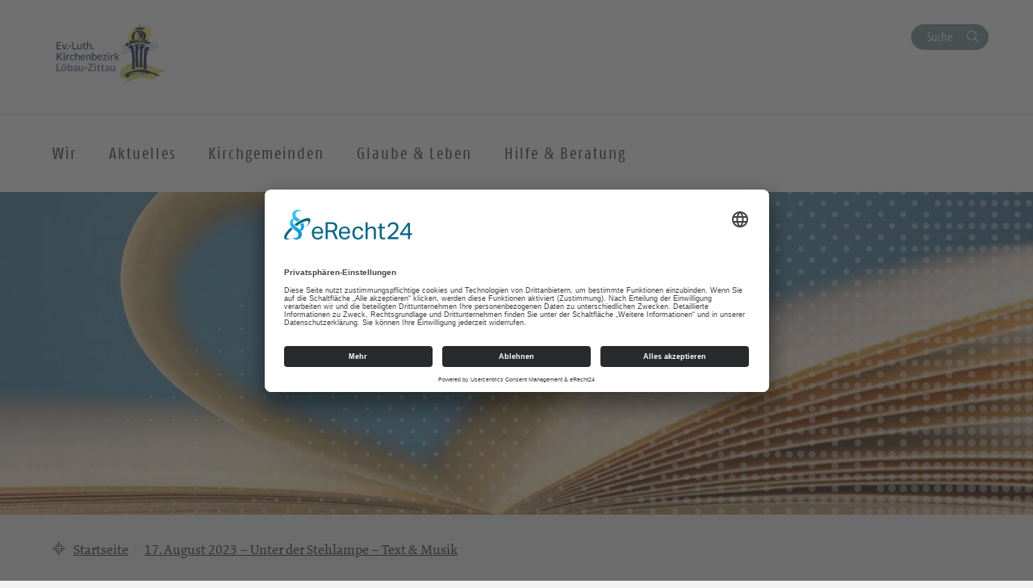

--- FILE ---
content_type: text/html; charset=UTF-8
request_url: https://kirchenbezirk-loebau-zittau.de/17-august-2023-unter-der-stehlampe-text-musik/
body_size: 11420
content:
<!DOCTYPE html>
<html lang="de-DE">
<head>
    <meta charset="UTF-8" />
    <meta http-equiv="X-UA-Compatible" content="IE=edge">
    <meta name="viewport" content="width=device-width, initial-scale=1">

    <meta name="description" content="Ev.-Luth. Kirchenbezirk Löbau-Zittau - 17. August 2023 &#8211; Unter der Stehlampe – Text &#038; Musik" />


    
    <meta name="keywords" content="Evangelisch-Lutherische Landeskirche Sachsens">     <meta name="author" content="Ev.-Luth. Kirchenbezirk Löbau-Zittau">


    <!-- social media -->
    <!--  Essential META Tags -->

    <meta property="og:title" content="Ev.-Luth. Kirchenbezirk Löbau-Zittau - 17. August 2023 &#8211; Unter der Stehlampe – Text &#038; Musik">

    <meta property="og:description" content="<p>Donnerstag, 17. August 2023 um 20.00 Uhr in der Bergkirche Oybin Friedrich Brandi, LesungKatrin Krauß-Brandi, Blockflöten„Der heutige Tag“ Ein Stundenbuch [&hellip;]</p>
">
    <meta property="og:image" content="https://kirchenbezirk-loebau-zittau.de/wp-content/uploads/2023/08/Buchseite_herz.jpg">
    <meta property="og:url" content="https://kirchenbezirk-loebau-zittau.de/17-august-2023-unter-der-stehlampe-text-musik">
    <meta name="twitter:card" content="summary_large_image">

    <!-- HTML5 shim and Respond.js for IE8 support of HTML5 elements and media queries -->
    <!-- WARNING: Respond.js doesn't work if you view the page via file:// -->

    <link rel="profile" href="http://gmpg.org/xfn/11" />
    <link rel="pingback" href="https://kirchenbezirk-loebau-zittau.de/xmlrpc.php" />
	
	    <!--[if lt IE 9]>
    <script src="https://kirchenbezirk-loebau-zittau.de/wp-content/themes/wpevlks/js/html5.js" type="text/javascript"></script>
    <![endif]-->

    <script id="usercentrics-cmp" async data-eu-mode="true" data-settings-id="Zh8VWFElU" src="https://app.eu.usercentrics.eu/browser-ui/latest/loader.js"></script>
	<meta name='robots' content='max-image-preview:large' />
<link rel="alternate" type="application/rss+xml" title="Ev.-Luth. Kirchenbezirk Löbau-Zittau &raquo; Feed" href="https://kirchenbezirk-loebau-zittau.de/feed/" />
<link rel="alternate" type="application/rss+xml" title="Ev.-Luth. Kirchenbezirk Löbau-Zittau &raquo; Kommentar-Feed" href="https://kirchenbezirk-loebau-zittau.de/comments/feed/" />
<script type="text/javascript">
window._wpemojiSettings = {"baseUrl":"https:\/\/s.w.org\/images\/core\/emoji\/14.0.0\/72x72\/","ext":".png","svgUrl":"https:\/\/s.w.org\/images\/core\/emoji\/14.0.0\/svg\/","svgExt":".svg","source":{"concatemoji":"https:\/\/kirchenbezirk-loebau-zittau.de\/wp-includes\/js\/wp-emoji-release.min.js?ver=6.1.1"}};
/*! This file is auto-generated */
!function(e,a,t){var n,r,o,i=a.createElement("canvas"),p=i.getContext&&i.getContext("2d");function s(e,t){var a=String.fromCharCode,e=(p.clearRect(0,0,i.width,i.height),p.fillText(a.apply(this,e),0,0),i.toDataURL());return p.clearRect(0,0,i.width,i.height),p.fillText(a.apply(this,t),0,0),e===i.toDataURL()}function c(e){var t=a.createElement("script");t.src=e,t.defer=t.type="text/javascript",a.getElementsByTagName("head")[0].appendChild(t)}for(o=Array("flag","emoji"),t.supports={everything:!0,everythingExceptFlag:!0},r=0;r<o.length;r++)t.supports[o[r]]=function(e){if(p&&p.fillText)switch(p.textBaseline="top",p.font="600 32px Arial",e){case"flag":return s([127987,65039,8205,9895,65039],[127987,65039,8203,9895,65039])?!1:!s([55356,56826,55356,56819],[55356,56826,8203,55356,56819])&&!s([55356,57332,56128,56423,56128,56418,56128,56421,56128,56430,56128,56423,56128,56447],[55356,57332,8203,56128,56423,8203,56128,56418,8203,56128,56421,8203,56128,56430,8203,56128,56423,8203,56128,56447]);case"emoji":return!s([129777,127995,8205,129778,127999],[129777,127995,8203,129778,127999])}return!1}(o[r]),t.supports.everything=t.supports.everything&&t.supports[o[r]],"flag"!==o[r]&&(t.supports.everythingExceptFlag=t.supports.everythingExceptFlag&&t.supports[o[r]]);t.supports.everythingExceptFlag=t.supports.everythingExceptFlag&&!t.supports.flag,t.DOMReady=!1,t.readyCallback=function(){t.DOMReady=!0},t.supports.everything||(n=function(){t.readyCallback()},a.addEventListener?(a.addEventListener("DOMContentLoaded",n,!1),e.addEventListener("load",n,!1)):(e.attachEvent("onload",n),a.attachEvent("onreadystatechange",function(){"complete"===a.readyState&&t.readyCallback()})),(e=t.source||{}).concatemoji?c(e.concatemoji):e.wpemoji&&e.twemoji&&(c(e.twemoji),c(e.wpemoji)))}(window,document,window._wpemojiSettings);
</script>
<style type="text/css">
img.wp-smiley,
img.emoji {
	display: inline !important;
	border: none !important;
	box-shadow: none !important;
	height: 1em !important;
	width: 1em !important;
	margin: 0 0.07em !important;
	vertical-align: -0.1em !important;
	background: none !important;
	padding: 0 !important;
}
</style>
	<link rel='stylesheet' id='wp-block-library-css' href='https://kirchenbezirk-loebau-zittau.de/wp-includes/css/dist/block-library/style.min.css?ver=6.1.1' type='text/css' media='all' />
<link rel='stylesheet' id='pb-accordion-blocks-frontend-style-css' href='https://kirchenbezirk-loebau-zittau.de/wp-content/plugins/evlks-accordion/css/accordion-blocks.css?ver=1.0.1' type='text/css' media='all' />
<link rel='stylesheet' id='classic-theme-styles-css' href='https://kirchenbezirk-loebau-zittau.de/wp-includes/css/classic-themes.min.css?ver=1' type='text/css' media='all' />
<style id='global-styles-inline-css' type='text/css'>
body{--wp--preset--color--black: #000000;--wp--preset--color--cyan-bluish-gray: #abb8c3;--wp--preset--color--white: #ffffff;--wp--preset--color--pale-pink: #f78da7;--wp--preset--color--vivid-red: #cf2e2e;--wp--preset--color--luminous-vivid-orange: #ff6900;--wp--preset--color--luminous-vivid-amber: #fcb900;--wp--preset--color--light-green-cyan: #7bdcb5;--wp--preset--color--vivid-green-cyan: #00d084;--wp--preset--color--pale-cyan-blue: #8ed1fc;--wp--preset--color--vivid-cyan-blue: #0693e3;--wp--preset--color--vivid-purple: #9b51e0;--wp--preset--gradient--vivid-cyan-blue-to-vivid-purple: linear-gradient(135deg,rgba(6,147,227,1) 0%,rgb(155,81,224) 100%);--wp--preset--gradient--light-green-cyan-to-vivid-green-cyan: linear-gradient(135deg,rgb(122,220,180) 0%,rgb(0,208,130) 100%);--wp--preset--gradient--luminous-vivid-amber-to-luminous-vivid-orange: linear-gradient(135deg,rgba(252,185,0,1) 0%,rgba(255,105,0,1) 100%);--wp--preset--gradient--luminous-vivid-orange-to-vivid-red: linear-gradient(135deg,rgba(255,105,0,1) 0%,rgb(207,46,46) 100%);--wp--preset--gradient--very-light-gray-to-cyan-bluish-gray: linear-gradient(135deg,rgb(238,238,238) 0%,rgb(169,184,195) 100%);--wp--preset--gradient--cool-to-warm-spectrum: linear-gradient(135deg,rgb(74,234,220) 0%,rgb(151,120,209) 20%,rgb(207,42,186) 40%,rgb(238,44,130) 60%,rgb(251,105,98) 80%,rgb(254,248,76) 100%);--wp--preset--gradient--blush-light-purple: linear-gradient(135deg,rgb(255,206,236) 0%,rgb(152,150,240) 100%);--wp--preset--gradient--blush-bordeaux: linear-gradient(135deg,rgb(254,205,165) 0%,rgb(254,45,45) 50%,rgb(107,0,62) 100%);--wp--preset--gradient--luminous-dusk: linear-gradient(135deg,rgb(255,203,112) 0%,rgb(199,81,192) 50%,rgb(65,88,208) 100%);--wp--preset--gradient--pale-ocean: linear-gradient(135deg,rgb(255,245,203) 0%,rgb(182,227,212) 50%,rgb(51,167,181) 100%);--wp--preset--gradient--electric-grass: linear-gradient(135deg,rgb(202,248,128) 0%,rgb(113,206,126) 100%);--wp--preset--gradient--midnight: linear-gradient(135deg,rgb(2,3,129) 0%,rgb(40,116,252) 100%);--wp--preset--duotone--dark-grayscale: url('#wp-duotone-dark-grayscale');--wp--preset--duotone--grayscale: url('#wp-duotone-grayscale');--wp--preset--duotone--purple-yellow: url('#wp-duotone-purple-yellow');--wp--preset--duotone--blue-red: url('#wp-duotone-blue-red');--wp--preset--duotone--midnight: url('#wp-duotone-midnight');--wp--preset--duotone--magenta-yellow: url('#wp-duotone-magenta-yellow');--wp--preset--duotone--purple-green: url('#wp-duotone-purple-green');--wp--preset--duotone--blue-orange: url('#wp-duotone-blue-orange');--wp--preset--font-size--small: 13px;--wp--preset--font-size--medium: 20px;--wp--preset--font-size--large: 36px;--wp--preset--font-size--x-large: 42px;--wp--preset--spacing--20: 0.44rem;--wp--preset--spacing--30: 0.67rem;--wp--preset--spacing--40: 1rem;--wp--preset--spacing--50: 1.5rem;--wp--preset--spacing--60: 2.25rem;--wp--preset--spacing--70: 3.38rem;--wp--preset--spacing--80: 5.06rem;}:where(.is-layout-flex){gap: 0.5em;}body .is-layout-flow > .alignleft{float: left;margin-inline-start: 0;margin-inline-end: 2em;}body .is-layout-flow > .alignright{float: right;margin-inline-start: 2em;margin-inline-end: 0;}body .is-layout-flow > .aligncenter{margin-left: auto !important;margin-right: auto !important;}body .is-layout-constrained > .alignleft{float: left;margin-inline-start: 0;margin-inline-end: 2em;}body .is-layout-constrained > .alignright{float: right;margin-inline-start: 2em;margin-inline-end: 0;}body .is-layout-constrained > .aligncenter{margin-left: auto !important;margin-right: auto !important;}body .is-layout-constrained > :where(:not(.alignleft):not(.alignright):not(.alignfull)){max-width: var(--wp--style--global--content-size);margin-left: auto !important;margin-right: auto !important;}body .is-layout-constrained > .alignwide{max-width: var(--wp--style--global--wide-size);}body .is-layout-flex{display: flex;}body .is-layout-flex{flex-wrap: wrap;align-items: center;}body .is-layout-flex > *{margin: 0;}:where(.wp-block-columns.is-layout-flex){gap: 2em;}.has-black-color{color: var(--wp--preset--color--black) !important;}.has-cyan-bluish-gray-color{color: var(--wp--preset--color--cyan-bluish-gray) !important;}.has-white-color{color: var(--wp--preset--color--white) !important;}.has-pale-pink-color{color: var(--wp--preset--color--pale-pink) !important;}.has-vivid-red-color{color: var(--wp--preset--color--vivid-red) !important;}.has-luminous-vivid-orange-color{color: var(--wp--preset--color--luminous-vivid-orange) !important;}.has-luminous-vivid-amber-color{color: var(--wp--preset--color--luminous-vivid-amber) !important;}.has-light-green-cyan-color{color: var(--wp--preset--color--light-green-cyan) !important;}.has-vivid-green-cyan-color{color: var(--wp--preset--color--vivid-green-cyan) !important;}.has-pale-cyan-blue-color{color: var(--wp--preset--color--pale-cyan-blue) !important;}.has-vivid-cyan-blue-color{color: var(--wp--preset--color--vivid-cyan-blue) !important;}.has-vivid-purple-color{color: var(--wp--preset--color--vivid-purple) !important;}.has-black-background-color{background-color: var(--wp--preset--color--black) !important;}.has-cyan-bluish-gray-background-color{background-color: var(--wp--preset--color--cyan-bluish-gray) !important;}.has-white-background-color{background-color: var(--wp--preset--color--white) !important;}.has-pale-pink-background-color{background-color: var(--wp--preset--color--pale-pink) !important;}.has-vivid-red-background-color{background-color: var(--wp--preset--color--vivid-red) !important;}.has-luminous-vivid-orange-background-color{background-color: var(--wp--preset--color--luminous-vivid-orange) !important;}.has-luminous-vivid-amber-background-color{background-color: var(--wp--preset--color--luminous-vivid-amber) !important;}.has-light-green-cyan-background-color{background-color: var(--wp--preset--color--light-green-cyan) !important;}.has-vivid-green-cyan-background-color{background-color: var(--wp--preset--color--vivid-green-cyan) !important;}.has-pale-cyan-blue-background-color{background-color: var(--wp--preset--color--pale-cyan-blue) !important;}.has-vivid-cyan-blue-background-color{background-color: var(--wp--preset--color--vivid-cyan-blue) !important;}.has-vivid-purple-background-color{background-color: var(--wp--preset--color--vivid-purple) !important;}.has-black-border-color{border-color: var(--wp--preset--color--black) !important;}.has-cyan-bluish-gray-border-color{border-color: var(--wp--preset--color--cyan-bluish-gray) !important;}.has-white-border-color{border-color: var(--wp--preset--color--white) !important;}.has-pale-pink-border-color{border-color: var(--wp--preset--color--pale-pink) !important;}.has-vivid-red-border-color{border-color: var(--wp--preset--color--vivid-red) !important;}.has-luminous-vivid-orange-border-color{border-color: var(--wp--preset--color--luminous-vivid-orange) !important;}.has-luminous-vivid-amber-border-color{border-color: var(--wp--preset--color--luminous-vivid-amber) !important;}.has-light-green-cyan-border-color{border-color: var(--wp--preset--color--light-green-cyan) !important;}.has-vivid-green-cyan-border-color{border-color: var(--wp--preset--color--vivid-green-cyan) !important;}.has-pale-cyan-blue-border-color{border-color: var(--wp--preset--color--pale-cyan-blue) !important;}.has-vivid-cyan-blue-border-color{border-color: var(--wp--preset--color--vivid-cyan-blue) !important;}.has-vivid-purple-border-color{border-color: var(--wp--preset--color--vivid-purple) !important;}.has-vivid-cyan-blue-to-vivid-purple-gradient-background{background: var(--wp--preset--gradient--vivid-cyan-blue-to-vivid-purple) !important;}.has-light-green-cyan-to-vivid-green-cyan-gradient-background{background: var(--wp--preset--gradient--light-green-cyan-to-vivid-green-cyan) !important;}.has-luminous-vivid-amber-to-luminous-vivid-orange-gradient-background{background: var(--wp--preset--gradient--luminous-vivid-amber-to-luminous-vivid-orange) !important;}.has-luminous-vivid-orange-to-vivid-red-gradient-background{background: var(--wp--preset--gradient--luminous-vivid-orange-to-vivid-red) !important;}.has-very-light-gray-to-cyan-bluish-gray-gradient-background{background: var(--wp--preset--gradient--very-light-gray-to-cyan-bluish-gray) !important;}.has-cool-to-warm-spectrum-gradient-background{background: var(--wp--preset--gradient--cool-to-warm-spectrum) !important;}.has-blush-light-purple-gradient-background{background: var(--wp--preset--gradient--blush-light-purple) !important;}.has-blush-bordeaux-gradient-background{background: var(--wp--preset--gradient--blush-bordeaux) !important;}.has-luminous-dusk-gradient-background{background: var(--wp--preset--gradient--luminous-dusk) !important;}.has-pale-ocean-gradient-background{background: var(--wp--preset--gradient--pale-ocean) !important;}.has-electric-grass-gradient-background{background: var(--wp--preset--gradient--electric-grass) !important;}.has-midnight-gradient-background{background: var(--wp--preset--gradient--midnight) !important;}.has-small-font-size{font-size: var(--wp--preset--font-size--small) !important;}.has-medium-font-size{font-size: var(--wp--preset--font-size--medium) !important;}.has-large-font-size{font-size: var(--wp--preset--font-size--large) !important;}.has-x-large-font-size{font-size: var(--wp--preset--font-size--x-large) !important;}
.wp-block-navigation a:where(:not(.wp-element-button)){color: inherit;}
:where(.wp-block-columns.is-layout-flex){gap: 2em;}
.wp-block-pullquote{font-size: 1.5em;line-height: 1.6;}
</style>
<link rel='stylesheet' id='style.css-css' href='https://kirchenbezirk-loebau-zittau.de/wp-content/themes/wpevlks/style.css?ver=6.1.1' type='text/css' media='all' />
<link rel='stylesheet' id='evlkscalendar_wp_css-css' href='https://kirchenbezirk-loebau-zittau.de/wp-content/plugins/evlks-calendar-plugin/view/frontend/css/evlks-calendar.css?ver=6.1.1' type='text/css' media='all' />
<link rel='stylesheet' id='evlksevents_wp_css-css' href='https://kirchenbezirk-loebau-zittau.de/wp-content/plugins/evlks-events-plugin-v2/view/frontend/css/style.css?ver=6.1.1' type='text/css' media='all' />
<link rel='stylesheet' id='wp-featherlight-css' href='https://kirchenbezirk-loebau-zittau.de/wp-content/plugins/wp-featherlight/css/wp-featherlight.min.css?ver=1.3.4' type='text/css' media='all' />
<script type='text/javascript' src='https://kirchenbezirk-loebau-zittau.de/wp-includes/js/jquery/jquery.min.js?ver=3.6.1' id='jquery-core-js'></script>
<script type='text/javascript' src='https://kirchenbezirk-loebau-zittau.de/wp-includes/js/jquery/jquery-migrate.min.js?ver=3.3.2' id='jquery-migrate-js'></script>
<script type='text/javascript' src='https://kirchenbezirk-loebau-zittau.de/wp-content/themes/wpevlks/js/evlks-layoutbuilder.js?ver=1' id='evlks-layoutbuilder-js'></script>
<script type='text/javascript' src='https://kirchenbezirk-loebau-zittau.de/wp-content/plugins/evlks-calendar-plugin/view/frontend/helper/../js/evlks-calendar.min.js?ver=6.1.1' id='evlks-calendar.min.js-js'></script>
<script type='text/javascript' src='https://kirchenbezirk-loebau-zittau.de/wp-content/plugins/evlks-events-plugin-v2/view/frontend/helper/../js/script_tmp.js?ver=6.1.1' id='script_tmp.js-js'></script>
<link rel="https://api.w.org/" href="https://kirchenbezirk-loebau-zittau.de/wp-json/" /><link rel="alternate" type="application/json" href="https://kirchenbezirk-loebau-zittau.de/wp-json/wp/v2/pages/10046" /><link rel="EditURI" type="application/rsd+xml" title="RSD" href="https://kirchenbezirk-loebau-zittau.de/xmlrpc.php?rsd" />
<link rel="wlwmanifest" type="application/wlwmanifest+xml" href="https://kirchenbezirk-loebau-zittau.de/wp-includes/wlwmanifest.xml" />
<meta name="generator" content="WordPress 6.1.1" />
<link rel="canonical" href="https://kirchenbezirk-loebau-zittau.de/17-august-2023-unter-der-stehlampe-text-musik/" />
<link rel='shortlink' href='https://kirchenbezirk-loebau-zittau.de/?p=10046' />
<link rel="alternate" type="application/json+oembed" href="https://kirchenbezirk-loebau-zittau.de/wp-json/oembed/1.0/embed?url=https%3A%2F%2Fkirchenbezirk-loebau-zittau.de%2F17-august-2023-unter-der-stehlampe-text-musik%2F" />
<link rel="alternate" type="text/xml+oembed" href="https://kirchenbezirk-loebau-zittau.de/wp-json/oembed/1.0/embed?url=https%3A%2F%2Fkirchenbezirk-loebau-zittau.de%2F17-august-2023-unter-der-stehlampe-text-musik%2F&#038;format=xml" />
<style>
                                 .navbar-default .navbar-nav>li>a:hover, .navbar-default .navbar-nav>li>a:focus {
                    color: #ffffff;
                    background-color:#009BE0;
                }

                .evlks-header-main ul.collapse>li>a, .evlks-header-main ul.collapsing>li>a {
                    color:#009BE0;
                }

                .evlks-header-main ul.collapse>li>a:hover, .evlks-header-main ul.collapsing>li>a:hover {
                    color:#F5A500;
                }

                .evlks-header-main .nav>li:hover>a {
                    background-color:#009BE0;
                    color: #ffffff;
                    cursor: pointer;
                }

                .evlks-header-main ul.collapse>li>ul>li>a:hover, .evlks-header-main ul.collapsing>li>ul>li>a:hover {
                    color:#F5A500;
                    text-decoration: underline;
                    cursor: pointer;
                }

                .evlks-header-main ul.collapse, .evlks-header-main ul.collapsing {
                    border-top: 1px solid #009BE0;
                 }

                .btn-primary,
                 .wp-block-file__button {
                    background-color:#009BE0 !important;
                }
                .btn-primary:hover, .btn-primary:active, .btn-primary:focus,
                 .wp-block-file__button:hover, .wp-block-file__button:active, .wp-block-file__button:focus {
                    background-color:#0078ad !important;
                    color: #ffffff;
                    cursor: pointer;
                    outline: none;
                }
                .teaser-body h3 a {
                    text-decoration: none;
                    color:#009BE0;
                }
                body main a {
                    color: #009BE0;
                }
                a {
                    color: #009BE0;
                    text-decoration: none;
                }
                a:hover {
                    color: #F5A500;
                    text-decoration: none;
                }

                .btn-orange {
                    background-color: transparent;
                    color: #F5A500;
                    border: 1px solid #F5A500;
                }

                .btn-default {
                    color: #009BE0;
                    background-color: #ffffff;
                    border-color:#009BE0;
                }

                .btn-default:focus, .btn-default:hover {
                    color: #009BE0;
                    background-color: #ddd;
                    border-color:#009BE0;
                }

                .btn-orange:hover {
                    background-color: #F5A500;
                    color: #ffffff;
                    cursor: pointer;
                    outline: none;
                }

                .slick-slide .teaser {
                    background-color: #F5A500;
                }

                .slick-dots li.slick-active button:before {
                      background-color:  #799999;
                }

                .btn-secondary {
                    background-color:  #799999;
                }

                .btn-secondary:hover, .btn-secondary:active, .btn-secondary:focus
                {
                    background-color:  #607f7f;
                    color: #ffffff;
                }

                .teaser-image:hover .teaser-hover {
                    background-color: #009BE0;
                }

                header.sticky .evlks-sticky-search button {
                    background-color: #799999;
                    color: #ffffff;
                    border: 1px solid #799999;
                }

                blockquote:before {
                    color: #009BE0;
                }

                .icon-bg-primary {
                    background-color:#009BE0;
                }

                body .evlks-bg-primary {
                    background-color: #009BE0;
                }
                .evlks-teaser-list-el h2 a:hover {
                    color: #009BE0;
                }

                .tx-xm-evlks-events .evlks-teaser-list .evlks-teaser-list-el .location::before,
                .tx-xm-evlks-events .evlks-teaser-list .evlks-teaser-list-el .dtend::before,
                .tx-xm-evlks-events .evlks-teaser-list .evlks-teaser-list-el .dtstart::before,
                .evlks-single-event .dtstart::before,
                .evlks-single-event .dtend::before,
                .evlks-single-event .location small::before,
                span.to_event ::before
                 {
                     color: #F5A500;
                }

                .text-primary {
                    color: #009BE0;
                }

                footer .evlks-footer-social a:hover {
                    color: #009BE0;
                }

                article h3 {
                    color: #009BE0;
                }



            </style><link rel="icon" href="https://kirchenbezirk-loebau-zittau.de/wp-content/uploads/2020/01/cropped-KB-Logo-2012-2018-32x32.jpg" sizes="32x32" />
<link rel="icon" href="https://kirchenbezirk-loebau-zittau.de/wp-content/uploads/2020/01/cropped-KB-Logo-2012-2018-192x192.jpg" sizes="192x192" />
<link rel="apple-touch-icon" href="https://kirchenbezirk-loebau-zittau.de/wp-content/uploads/2020/01/cropped-KB-Logo-2012-2018-180x180.jpg" />
<meta name="msapplication-TileImage" content="https://kirchenbezirk-loebau-zittau.de/wp-content/uploads/2020/01/cropped-KB-Logo-2012-2018-270x270.jpg" />
<style>
            .parallax-content{
            background-image:url(https://kirchenbezirk-loebau-zittau.de/wp-content/themes/wpevlks/img/evlks_bg.svg);
            }

            a[href^="http://"]:not([href*="kirchenbezirk-loebau-zittau.de"]):after,
            a[href^="https://"]:not([href*="kirchenbezirk-loebau-zittau.de"]):after
            {
	            font: normal 16px/1 "FontAwesome";
                content: "\f08e";
                padding-left:3px;
            }


                .evlks-switcher > a[href^="http://"]:not([href*="kirchenbezirk-loebau-zittau.de"]):after,
                .evlks-switcher > a[href^="https://"]:not([href*="kirchenbezirk-loebau-zittau.de"]):after,
                .evlks-footer-el a[href^="http://"]:not([href*="kirchenbezirk-loebau-zittau.de"]):after,
                .evlks-footer-el a[href^="https://"]:not([href*="kirchenbezirk-loebau-zittau.de"]):after,
                .teaser-body > a:after,
                figcaption > a:after
                {
	                font: normal 16px/1 "FontAwesome";
                content: "" !important;
                padding-left:0px;
                }
           </style>		<style type="text/css" id="wp-custom-css">
			.wp-block-table.aligncenter, .wp-block-table.alignleft, .wp-block-table.alignright {
		width: 100%;
}



@media (min-width: 991px) {
		.wp-block-table.aligncenter.width-70, .wp-block-table.alignleft.width-70, .wp-block-table.alignright.width-70 {
			width: 70%;
	}

	.wp-block-table.aligncenter.width-50, .wp-block-table.alignleft.width-50, .wp-block-table.alignright.width-50 {
			width: 50%;
	}
}


.wp-block-table.aligncenter td, .wp-block-table.alignleft td, .wp-block-table.alignright td {
		padding-left: 5px;
		padding-right: 5px;
}
		</style>
		
    <title>
		Ev.-Luth. Kirchenbezirk Löbau-Zittau		 | 17. August 2023 &#8211; Unter der Stehlampe – Text &#038; Musik    </title>
</head>
<body id="content"
	class="page-template-default page page-id-10046 wp-featherlight-captions">
<div class="wrapper">
    <header>
        <div class="container">
            <div class="evlks-header-sub evlks-bg-white">
                <div class="row">
                    <div class="col-xs-6 col-sm-4">
	                                                        <a href="https://kirchenbezirk-loebau-zittau.de/">
                                    <img class="evlks-logo" width="225px" src="https://lozi.evlks.wp-baukasten.de/wp-content/uploads/2020/03/logo_kibe_breit.jpg" alt="Ev.-Luth. Kirchenbezirk Löbau-Zittau">
                                </a>
	                                            </div>
                    <div class="col-xs-6 col-sm-8 align-right evlks-service-navigation">
                        <div class="mobile-only clearfix">
                            <div class="navbar-header">
                                <button type="button" class="navbar-toggle collapsed" data-toggle="collapse"
                                        data-target="#evlks-header-navbar-collapse" aria-expanded="false">
                                    <span class="sr-only">Toggle navigation</span>
                                    <span class="evlks-header-navbar-indicator"></span>
                                </button>
                            </div>
                            <div class="evlks-search-mobile">
                                <button class="btn btn-no-style icon-search" data-toggle="modal" data-target="#evlks-search-modal"><span class="sr-only">Suche</span></button>
                            </div>
                            <div></div>
                        </div>
                        <div class="desktop-only">
                            <div><!--<a href="" class="btn btn-link evlks-language">English site</a> -->
                                <button type="button" data-toggle="modal" data-target="#evlks-search-modal" class="btn btn-evlks btn-secondary evlks-search">Suche</button></div>
                            <div></div>
                        </div>
                    </div>
                </div>
            </div>
        </div>
        <div class="evlks-border-top">
            <div class="container">
                <div class="evlks-header-main evlks-bg-white">
                    <div class="row">
                        <div class="col-sm-12 col-md-9 col-lg-9 evlks-padding-no">
		                                                            <a class="sticky-only evlks-sticky-logo" href="https://kirchenbezirk-loebau-zittau.de/">
                                        <img class="evlks-logo" width="200px" src="https://lozi.evlks.wp-baukasten.de/wp-content/uploads/2020/03/logo_kibe_breit.jpg" alt="Ev.-Luth. Kirchenbezirk Löbau-Zittau">
                                    </a>
		                                                    <nav class="navbar navbar-default">
                                <div class="collapse navbar-collapse" id="evlks-header-navbar-collapse">
	                            <div class="evlks-switcher mobile-only">
		                                                            </div>
                                <div class="menu-hauptmenue-container"><ul id="menu-hauptmenue" class="nav navbar-nav"><li id="menu-item-2403" class="menu-item menu-item-type-custom menu-item-object-custom menu-item-has-children menu-item-2403"><a href="#" data-target="#dd2403" data-hover="collapse" data-toggle="collapse" aria-expanded="false" aria-controls="dd2403"><span>Wir</span></a>
<ul aria-expanded='false'  class="collapse"  id="dd2403">
	<li id="menu-item-2325" class="menu-item menu-item-type-post_type menu-item-object-page menu-item-has-children menu-item-2325"><button aria-controls="dd2325" aria-expanded="false" data-target="#dd2325" data-toggle="collapse" type="button" class="btn btn-no-style hidden-md hidden-lg dropdown-open collapsed">
                            <span><span class="sr-only">Ausklappen</span></span>
                        </button><a href="https://kirchenbezirk-loebau-zittau.de/ev-luth-kirchenbezirk-loebau-zittau/begruessung/" data-target="#dd2325">Herzlich willkommen in unserem Kirchenbezirk</a>
	<ul aria-expanded='false'  class="collapse"  id="dd2325">
		<li id="menu-item-5660" class="menu-item menu-item-type-post_type menu-item-object-page menu-item-5660"><a href="https://kirchenbezirk-loebau-zittau.de/ev-luth-kirchenbezirk-loebau-zittau/leitbild-des-kirchenbezirkes/">Leitbild des Kirchenbezirkes</a></li>
		<li id="menu-item-6386" class="menu-item menu-item-type-post_type menu-item-object-page menu-item-6386"><a href="https://kirchenbezirk-loebau-zittau.de/ev-luth-kirchenbezirk-loebau-zittau/kirchenbezirkssynode/">Kirchenbezirkssynode</a></li>
		<li id="menu-item-6494" class="menu-item menu-item-type-post_type menu-item-object-page menu-item-6494"><a href="https://kirchenbezirk-loebau-zittau.de/ev-luth-kirchenbezirk-loebau-zittau/kirchenbezirksvorstand/">Kirchenbezirksvorstand</a></li>
	</ul>
</li>
	<li id="menu-item-4450" class="menu-item menu-item-type-post_type menu-item-object-page menu-item-4450"><a href="https://kirchenbezirk-loebau-zittau.de/ev-luth-kirchenbezirk-loebau-zittau/mitarbeitende-im-ev-luth-kirchenbezirk/">Mitarbeitende im Ev.-Luth. Kirchenbezirk</a></li>
	<li id="menu-item-2910" class="menu-item menu-item-type-post_type menu-item-object-page menu-item-has-children menu-item-2910"><button aria-controls="dd2910" aria-expanded="false" data-target="#dd2910" data-toggle="collapse" type="button" class="btn btn-no-style hidden-md hidden-lg dropdown-open collapsed">
                            <span><span class="sr-only">Ausklappen</span></span>
                        </button><a href="https://kirchenbezirk-loebau-zittau.de/ev-luth-kirchenbezirk-loebau-zittau/kirchenmusik-im-kirchenbezirk/" data-target="#dd2910">Kirchenmusik</a>
	<ul aria-expanded='false'  class="collapse"  id="dd2910">
		<li id="menu-item-9285" class="menu-item menu-item-type-post_type menu-item-object-page menu-item-9285"><a href="https://kirchenbezirk-loebau-zittau.de/jahresplan-der-ephoralkantorei-loebau-zittau/">Ephoralkantorei Löbau-Zittau</a></li>
		<li id="menu-item-2976" class="menu-item menu-item-type-post_type menu-item-object-page menu-item-2976"><a href="https://kirchenbezirk-loebau-zittau.de/ev-luth-kirchenbezirk-loebau-zittau/kirchenmusik-im-kirchenbezirk/collegium-canorum-lobaviense/">Chor Collegium Canorum Lobaviense</a></li>
	</ul>
</li>
	<li id="menu-item-8772" class="menu-item menu-item-type-post_type menu-item-object-page menu-item-has-children menu-item-8772"><button aria-controls="dd8772" aria-expanded="false" data-target="#dd8772" data-toggle="collapse" type="button" class="btn btn-no-style hidden-md hidden-lg dropdown-open collapsed">
                            <span><span class="sr-only">Ausklappen</span></span>
                        </button><a href="https://kirchenbezirk-loebau-zittau.de/arbeitsstelle-kinder-jugend-bildung/" data-target="#dd8772">Arbeitsstelle Kinder-Jugend-Bildung</a>
	<ul aria-expanded='false'  class="collapse"  id="dd8772">
		<li id="menu-item-8777" class="menu-item menu-item-type-post_type menu-item-object-page menu-item-8777"><a href="https://kirchenbezirk-loebau-zittau.de/arbeit-mit-kindern-und-familien/">Arbeit mit Kindern und Familien</a></li>
		<li id="menu-item-2920" class="menu-item menu-item-type-post_type menu-item-object-page menu-item-2920"><a href="https://kirchenbezirk-loebau-zittau.de/ev-luth-kirchenbezirk-loebau-zittau/kinder-und-jugend/evangelische-jugend-loebau-zittau/">Evangelische Jugend Löbau-Zittau</a></li>
		<li id="menu-item-6124" class="menu-item menu-item-type-post_type menu-item-object-page menu-item-6124"><a href="https://kirchenbezirk-loebau-zittau.de/ev-luth-kirchenbezirk-loebau-zittau/kinder-und-jugend/religionsunterricht/">Religionsunterricht</a></li>
		<li id="menu-item-8780" class="menu-item menu-item-type-post_type menu-item-object-page menu-item-8780"><a href="https://kirchenbezirk-loebau-zittau.de/evangelische-schulen-im-kirchenbezirk-loebau-zittau/">Evangelische Schulen im Kirchenbezirk Löbau-Zittau</a></li>
		<li id="menu-item-6116" class="menu-item menu-item-type-post_type menu-item-object-page menu-item-6116"><a href="https://kirchenbezirk-loebau-zittau.de/ev-luth-kirchenbezirk-loebau-zittau/kinder-und-jugend/religioese-bildung-in-kindertagesstaetten/">Religiöse Bildung in Kindertagesstätten</a></li>
		<li id="menu-item-6120" class="menu-item menu-item-type-post_type menu-item-object-page menu-item-6120"><a href="https://kirchenbezirk-loebau-zittau.de/ev-luth-kirchenbezirk-loebau-zittau/kinder-und-jugend/treffpunkt-tier-kind-natur-kultur-ein-tiergestuetztes-paedagogisches-angebot/">BegegnungsPunkt Tier – ein tiergestütztes pädagogisches Angebot</a></li>
		<li id="menu-item-2929" class="menu-item menu-item-type-post_type menu-item-object-page menu-item-2929"><a href="https://kirchenbezirk-loebau-zittau.de/ev-luth-kirchenbezirk-loebau-zittau/kinder-und-jugend/kinder-und-jugendzirkus-applaudino/">Kinder- und Jugendzirkus „Applaudino“</a></li>
		<li id="menu-item-12446" class="menu-item menu-item-type-post_type menu-item-object-page menu-item-12446"><a href="https://kirchenbezirk-loebau-zittau.de/unter-engeln-kinderkirchentag-2024-ein-rueckblick/">Unter Engeln“ – Kinderkirchentag 2024 – ein Rückblick</a></li>
	</ul>
</li>
	<li id="menu-item-12576" class="menu-item menu-item-type-post_type menu-item-object-page menu-item-has-children menu-item-12576"><button aria-controls="dd12576" aria-expanded="false" data-target="#dd12576" data-toggle="collapse" type="button" class="btn btn-no-style hidden-md hidden-lg dropdown-open collapsed">
                            <span><span class="sr-only">Ausklappen</span></span>
                        </button><a href="https://kirchenbezirk-loebau-zittau.de/inklusion-im-kirchenbezirk/" data-target="#dd12576">Inklusion</a>
	<ul aria-expanded='false'  class="collapse"  id="dd12576">
		<li id="menu-item-12407" class="menu-item menu-item-type-post_type menu-item-object-page menu-item-12407"><a href="https://kirchenbezirk-loebau-zittau.de/herzlich-willkommen-rosalie-renner-im-team-des-kirchenbezirkes/">Herzlich willkommen Rosalie Renner im Team des Kirchenbezirkes</a></li>
	</ul>
</li>
	<li id="menu-item-8897" class="menu-item menu-item-type-post_type menu-item-object-page menu-item-8897"><a href="https://kirchenbezirk-loebau-zittau.de/tourismusseelsorge-im-kirchenbezirk/">Tourismusseelsorge</a></li>
	<li id="menu-item-3929" class="menu-item menu-item-type-post_type menu-item-object-page menu-item-3929"><a href="https://kirchenbezirk-loebau-zittau.de/ev-luth-kirchenbezirk-loebau-zittau/ev-freizeit-und-bildungsstaette-lueckendorf/">Ev. Freizeit- und Bildungsstätte Lückendorf</a></li>
	<li id="menu-item-2919" class="menu-item menu-item-type-post_type menu-item-object-page menu-item-2919"><a href="https://kirchenbezirk-loebau-zittau.de/ev-luth-kirchenbezirk-loebau-zittau/mitarbeitervertretung/">Mitarbeitervertretung</a></li>
</ul>
</li>
<li id="menu-item-2408" class="menu-item menu-item-type-custom menu-item-object-custom menu-item-has-children menu-item-2408"><a href="#" data-target="#dd2408" data-hover="collapse" data-toggle="collapse" aria-expanded="false" aria-controls="dd2408"><span>Aktuelles</span></a>
<ul aria-expanded='false'  class="collapse"  id="dd2408">
	<li id="menu-item-15567" class="menu-item menu-item-type-post_type menu-item-object-page menu-item-15567"><a href="https://kirchenbezirk-loebau-zittau.de/04-und-05-februar-2026-liedoratorium-dietrich-bonhoeffer-ein-leben/">04. und 05. Februar 2026 – Liedoratorium – Dietrich Bonhoeffer, ein Leben</a></li>
	<li id="menu-item-15555" class="menu-item menu-item-type-post_type menu-item-object-page menu-item-15555"><a href="https://kirchenbezirk-loebau-zittau.de/henriette-catharina-von-gersdorff-jubilaeum-foerderin-der-bildung-in-der-oberlausitz/">Henriette Catharina von Gersdorff Jubiläum – Förderin der Bildung in der Oberlausitz</a></li>
	<li id="menu-item-15475" class="menu-item menu-item-type-post_type menu-item-object-page menu-item-15475"><a href="https://kirchenbezirk-loebau-zittau.de/hirtenbrief-des-landesbischofs-weihnachten-2025/">Hirtenbrief des Landesbischofs – Weihnachten 2025</a></li>
	<li id="menu-item-10249" class="menu-item menu-item-type-custom menu-item-object-custom menu-item-10249"><a href="https://kirchenbezirk-loebau-zittau.de/kalender/">Veranstaltungen (neuer Webkalender)</a></li>
	<li id="menu-item-15284" class="menu-item menu-item-type-post_type menu-item-object-page menu-item-15284"><a href="https://kirchenbezirk-loebau-zittau.de/kirchennachrichten-dezember-2025-januar-2026/">Nachrichten aus dem Kirchenbezirk Dezember 2025/Januar 2026</a></li>
	<li id="menu-item-14697" class="menu-item menu-item-type-post_type menu-item-object-page menu-item-14697"><a href="https://kirchenbezirk-loebau-zittau.de/auf-den-spuren-des-franz-von-assisi/">Auf den Spuren des Franz von Assisi</a></li>
	<li id="menu-item-3713" class="menu-item menu-item-type-post_type menu-item-object-page menu-item-has-children menu-item-3713"><button aria-controls="dd3713" aria-expanded="false" data-target="#dd3713" data-toggle="collapse" type="button" class="btn btn-no-style hidden-md hidden-lg dropdown-open collapsed">
                            <span><span class="sr-only">Ausklappen</span></span>
                        </button><a href="https://kirchenbezirk-loebau-zittau.de/stellenausschreibungen/" data-target="#dd3713">Stellenangebote</a>
	<ul aria-expanded='false'  class="collapse"  id="dd3713">
		<li id="menu-item-7902" class="menu-item menu-item-type-post_type menu-item-object-page menu-item-7902"><a href="https://kirchenbezirk-loebau-zittau.de/pfarrstellen/" data-target="#dd7902">Pfarrstellen</a></li>
		<li id="menu-item-7905" class="menu-item menu-item-type-post_type menu-item-object-page menu-item-7905"><a href="https://kirchenbezirk-loebau-zittau.de/gemeindepaedagogik/">Gemeindepädagogikstellen</a></li>
		<li id="menu-item-13270" class="menu-item menu-item-type-post_type menu-item-object-page menu-item-13270"><a href="https://kirchenbezirk-loebau-zittau.de/stellenausschreibungen/stelle-der-des-technischen-mitarbeiterin-mitarbeiters-in-der-ev-freizeit-und-bildungsstaette-lueckendorf/">Stelle der technischen Mitarbeiterin / des technischen Mitarbeiters in der Ev. Freizeit- und Bildungsstätte Lückendorf</a></li>
		<li id="menu-item-7899" class="menu-item menu-item-type-post_type menu-item-object-page menu-item-7899"><a href="https://kirchenbezirk-loebau-zittau.de/praktikumsangebote/" data-target="#dd7899">Praktikumsangebote</a></li>
	</ul>
</li>
	<li id="menu-item-10825" class="menu-item menu-item-type-post_type menu-item-object-page menu-item-10825"><a href="https://kirchenbezirk-loebau-zittau.de/informationen-fuer-mitarbeitende-zu-weiterbildungen-supervision-befristete-berufliche-auszeit-und-bildungszeit/">Weiterbildungen, Supervision, befristete berufliche Auszeit und Bildungszeit</a></li>
</ul>
</li>
<li id="menu-item-2887" class="menu-item menu-item-type-post_type menu-item-object-page menu-item-2887"><a href="https://kirchenbezirk-loebau-zittau.de/kirchgemeinden/">Kirchgemeinden</a></li>
<li id="menu-item-5663" class="menu-item menu-item-type-post_type menu-item-object-page menu-item-has-children menu-item-5663"><a href="#" data-target="#dd5663" data-hover="collapse" data-toggle="collapse" aria-expanded="false" aria-controls="dd5663"><span>Glaube &#038; Leben</span></a>
<ul aria-expanded='false'  class="collapse"  id="dd5663">
	<li id="menu-item-13590" class="menu-item menu-item-type-post_type menu-item-object-page menu-item-13590"><a href="https://kirchenbezirk-loebau-zittau.de/spirituelle-angebote-2025/">Angebote 2025 zur Stärkung von Resilienz und Spiritualität</a></li>
	<li id="menu-item-3024" class="menu-item menu-item-type-post_type menu-item-object-page menu-item-3024"><a href="https://kirchenbezirk-loebau-zittau.de/glaube-leben/angedacht/">AnGEdacht – Andachten unserer Mitarbeitenden</a></li>
	<li id="menu-item-5996" class="menu-item menu-item-type-post_type menu-item-object-page menu-item-5996"><a href="https://kirchenbezirk-loebau-zittau.de/konfessionelle-kooperation-im-religionsunterricht/">Konfessionelle Kooperation im Religionsunterricht</a></li>
	<li id="menu-item-2921" class="menu-item menu-item-type-post_type menu-item-object-page menu-item-2921"><a href="https://kirchenbezirk-loebau-zittau.de/ev-luth-kirchenbezirk-loebau-zittau/ev-guetesiegel-familienorientierung/">Ev. Gütesiegel Familienorientierung</a></li>
	<li id="menu-item-10069" class="menu-item menu-item-type-post_type menu-item-object-page menu-item-10069"><a href="https://kirchenbezirk-loebau-zittau.de/ueberraschend-lausitz/">Überraschend Lausitz</a></li>
	<li id="menu-item-7025" class="menu-item menu-item-type-post_type menu-item-object-page menu-item-7025"><a href="https://kirchenbezirk-loebau-zittau.de/ehrenamtsakademie-oberlausitz/">Ehrenamtsakademie Oberlausitz</a></li>
	<li id="menu-item-5669" class="menu-item menu-item-type-post_type menu-item-object-page menu-item-has-children menu-item-5669"><button aria-controls="dd5669" aria-expanded="false" data-target="#dd5669" data-toggle="collapse" type="button" class="btn btn-no-style hidden-md hidden-lg dropdown-open collapsed">
                            <span><span class="sr-only">Ausklappen</span></span>
                        </button><a href="https://kirchenbezirk-loebau-zittau.de/themen/" data-target="#dd5669">Themen</a>
	<ul aria-expanded='false'  class="collapse"  id="dd5669">
		<li id="menu-item-2941" class="menu-item menu-item-type-post_type menu-item-object-page menu-item-2941"><a href="https://kirchenbezirk-loebau-zittau.de/glauben-hoffen-leben/">Glauben. Hoffen. Leben.</a></li>
		<li id="menu-item-2942" class="menu-item menu-item-type-post_type menu-item-object-page menu-item-2942"><a href="https://kirchenbezirk-loebau-zittau.de/oberlausitz-2040/">Oberlausitz 2040</a></li>
	</ul>
</li>
</ul>
</li>
<li id="menu-item-5672" class="menu-item menu-item-type-post_type menu-item-object-page menu-item-has-children menu-item-5672"><a href="#" data-target="#dd5672" data-hover="collapse" data-toggle="collapse" aria-expanded="false" aria-controls="dd5672"><span>Hilfe &#038; Beratung</span></a>
<ul aria-expanded='false'  class="collapse"  id="dd5672">
	<li id="menu-item-8196" class="menu-item menu-item-type-post_type menu-item-object-page menu-item-8196"><a href="https://kirchenbezirk-loebau-zittau.de/hilfe-beratung/kirchenbezirkssozialarbeit/">Diakonie Löbau-Zittau</a></li>
	<li id="menu-item-9846" class="menu-item menu-item-type-post_type menu-item-object-page menu-item-9846"><a href="https://kirchenbezirk-loebau-zittau.de/praevention-intervention-und-hilfe-bei-sexualisierter-gewalt/">Prävention, Intervention und Hilfe bei (sexualisierter) Gewalt</a></li>
	<li id="menu-item-13617" class="menu-item menu-item-type-post_type menu-item-object-page menu-item-13617"><a href="https://kirchenbezirk-loebau-zittau.de/feedback-frageboegen/">Feedback – Fragebögen</a></li>
	<li id="menu-item-2463" class="menu-item menu-item-type-post_type menu-item-object-page menu-item-2463"><a href="https://kirchenbezirk-loebau-zittau.de/ev-luth-kirchenbezirk-loebau-zittau/krankenhausseelsorge/">Krankenhausseelsorge</a></li>
	<li id="menu-item-4773" class="menu-item menu-item-type-post_type menu-item-object-page menu-item-4773"><a href="https://kirchenbezirk-loebau-zittau.de/hilfe-beratung/seelsorge/">Seelsorge</a></li>
	<li id="menu-item-11072" class="menu-item menu-item-type-post_type menu-item-object-page menu-item-11072"><a href="https://kirchenbezirk-loebau-zittau.de/hinweisgeberschutzgesetz/">Hinweisgeberschutzgesetz</a></li>
</ul>
</li>
</ul></div>                                </div>
                            </nav>
                        </div>
                        <div class="col-sm-12 col-md-3 col-lg-3 desktop-only">
                                                        <div class="sticky-only evlks-sticky-search">
                                <button type="button" data-toggle="modal" data-target="#evlks-search-modal" class="btn evlks-search icon-search"><span class="sr-only">Suche</span></button>
                            </div>
                        </div>
                    </div>
                </div>
            </div>
        </div>
        <div class="modal fade align-left" id="evlks-search-modal"  role="dialog" aria-labelledby="evlks-search-modal-label" tabindex="-1">
            <div class="modal-dialog" role="document">
                <div class="modal-content">
                    <div class="modal-header">
                        <button type="button" class="close" data-dismiss="modal" aria-label="Close"><span aria-hidden="true"><i class="icon-close"></i></span></button>
                        <div class="modal-title" id="evlks-search-modal-label">Bitte geben Sie Ihren Suchbegriff ein</div>
                    </div>
                    <div class="modal-body">
                        <form action="https://kirchenbezirk-loebau-zittau.de" method="get">
                            <input type="text" name="s" id="evlks-search" value="" required="required"/>
                            <button class=" btn btn-no-style icon-search" type="submit"><span class="sr-only">Suchen</span></button>
                        </form>
                    </div>
                </div>
            </div>
        </div>
    </header>
    <main>






















	                                    <section>
                <div class="evlks-jumbotron-image">
                    <div class="image" style="background-image:url(https://kirchenbezirk-loebau-zittau.de/wp-content/uploads/2023/08/Buchseite_herz.jpg);">
                        <img width="800" height="533" src="https://kirchenbezirk-loebau-zittau.de/wp-content/uploads/2023/08/Buchseite_herz.jpg" class="invisible wp-post-image" alt="17. August 2023 &#8211; Unter der Stehlampe – Text &#038; Musik" decoding="async" title="17. August 2023 &#8211; Unter der Stehlampe – Text &#038; Musik" srcset="https://kirchenbezirk-loebau-zittau.de/wp-content/uploads/2023/08/Buchseite_herz.jpg 800w, https://kirchenbezirk-loebau-zittau.de/wp-content/uploads/2023/08/Buchseite_herz-300x200.jpg 300w, https://kirchenbezirk-loebau-zittau.de/wp-content/uploads/2023/08/Buchseite_herz-768x512.jpg 768w" sizes="(max-width: 800px) 100vw, 800px" />                    </div>
                </div>
            </section>
	                <div class="container">
            	<ol class="breadcrumb" id="brcontent"><li><span><a href="https://kirchenbezirk-loebau-zittau.de">Startseite</a><li class="active"><span>17. August 2023 &#8211; Unter der Stehlampe – Text &#038; Musik</span></li></ol>
        </div>        <section class="evlks-bg-white">
            <div class="container">
                        <article class="post">

                            <h1 class="title">17. August 2023 &#8211; Unter der Stehlampe – Text &#038; Musik</h1>

                            <div class="the-content">
                                
<p><strong>Donnerstag, 17. August 2023 um 20.00 Uhr</strong> in der Bergkirche Oybin</p>



<p>Friedrich Brandi, Lesung<br>Katrin Krauß-Brandi, Blockflöten<br>„Der heutige Tag“ Ein Stundenbuch der Liebe von Helga Schubert. Impressionen aus dem Eheleben mit ihrem an Demenz erkrankten Mann.</p>



<p>Eintritt frei – Spenden willkommen</p>
<div class="shariff shariff-align-flex-start shariff-widget-align-flex-start" style="display:none"><ul class="shariff-buttons theme-round orientation-horizontal buttonsize-large"><li class="shariff-button mailto shariff-nocustomcolor" style="background-color:#a8a8a8"><a href="mailto:?body=https%3A%2F%2Fkirchenbezirk-loebau-zittau.de%2F17-august-2023-unter-der-stehlampe-text-musik%2F&subject=17.%20August%202023%20%E2%80%93%20Unter%20der%20Stehlampe%20%E2%80%93%20Text%20%26%20Musik" title="Per E-Mail versenden" aria-label="Per E-Mail versenden" role="button" rel="noopener nofollow" class="shariff-link" style="; background-color:#999; color:#fff"><span class="shariff-icon" style=""><svg width="32px" height="20px" xmlns="http://www.w3.org/2000/svg" viewBox="0 0 32 32"><path fill="#999" d="M32 12.7v14.2q0 1.2-0.8 2t-2 0.9h-26.3q-1.2 0-2-0.9t-0.8-2v-14.2q0.8 0.9 1.8 1.6 6.5 4.4 8.9 6.1 1 0.8 1.6 1.2t1.7 0.9 2 0.4h0.1q0.9 0 2-0.4t1.7-0.9 1.6-1.2q3-2.2 8.9-6.1 1-0.7 1.8-1.6zM32 7.4q0 1.4-0.9 2.7t-2.2 2.2q-6.7 4.7-8.4 5.8-0.2 0.1-0.7 0.5t-1 0.7-0.9 0.6-1.1 0.5-0.9 0.2h-0.1q-0.4 0-0.9-0.2t-1.1-0.5-0.9-0.6-1-0.7-0.7-0.5q-1.6-1.1-4.7-3.2t-3.6-2.6q-1.1-0.7-2.1-2t-1-2.5q0-1.4 0.7-2.3t2.1-0.9h26.3q1.2 0 2 0.8t0.9 2z"/></svg></span></a></li></ul></div>                                    
                                                            </div><!-- the-content -->

                        </article>

            </div>
        </section>
        
    				
</main>


</main>
<footer><div class="container">
        <div class="row evlks-footer-el evlks-footer-navigation">
            <div class="col-sm-4">
	                                <img class="evlks-logo" src="https://lozi.evlks.wp-baukasten.de/wp-content/uploads/2020/03/logo_kibe_breit.jpg" alt="Ev.-Luth. Kirchenbezirk Löbau-Zittau">
	                        </div>
	                </div>
		        <div id="footer-widget"  class="row evlks-footer-el evlks-footer-more">
            <div class="container">
                            <div class="col-md-5 evlks-padding-no evlks-footer-el-mobile">
                    <div id="losung-3" class="row evlks-padding-bottom widget widget_losung"><h3>Die Losung von heute</h3><p>Die Losungensdatei von diesem Jahr konnte nicht gefunden werden. Wie das Problem gelöst werden kann, können Sie <a href='https://faq.evlks.wp-baukasten.de/index.php?sid=119992&lang=de&action=artikel&cat=4&id=18&artlang=de'>hier</a> nachlesen.</p></div>                </div>
                                    <div class="col-md-offset-1 col-md-6">
                <div id="text-2" class="row evlks-padding-bottom widget widget_text"><h3>Ev.-Luth. Superintendentur Löbau</h3>			<div class="textwidget"><p>August-Bebel-Straße 2<br />
02708 Löbau</p>
<p>Tel: 03585 415771<br />
Fax: 03585 415773<br />
eMail: suptur.loebau_zittau@evlks.de</p>
<p>Sprechzeit: Montag bis Donnerstag 8 bis 14 Uhr<br />
Freitag 8 bis 13 Uhr</p>
</div>
		</div><div id="media_image-5" class="row evlks-padding-bottom widget widget_media_image"><a href="https://www.evlks.de"><img width="141" height="150" src="https://kirchenbezirk-loebau-zittau.de/wp-content/uploads/2020/04/logo_evlks_150.jpg" class="image wp-image-3302  attachment-full size-full" alt="" decoding="async" loading="lazy" style="max-width: 100%; height: auto;" /></a></div>            </div>
                        </div>
        </div>

        <div class="row evlks-footer-service-navigation evlks-margin-y">
	        <div id="evlks-footer-navbar" class="col-sm-12 col-md-4 evlks-padding-no"><ul id="menu-footer-menue" class="nav"><li id="menu-item-674" class="menu-item menu-item-type-post_type menu-item-object-page menu-item-674"><a href="https://kirchenbezirk-loebau-zittau.de/impressum/">Impressum</a></li>
<li id="menu-item-677" class="menu-item menu-item-type-post_type menu-item-object-page menu-item-privacy-policy menu-item-677"><a href="https://kirchenbezirk-loebau-zittau.de/datenschutz/">Datenschutz</a></li>
</ul></div>            <div class="col-sm-12 col-md-5 col-md-offset-3 evlks-footer-service-copyright evlks-padding-no">
                &copy; Ev.-Luth. Kirchenbezirk Löbau-Zittau 2026            </div>
        </div>

    </div></footer>
</div>
<script src='https://api.mapbox.com/mapbox.js/v2.2.3/mapbox.js'></script>


<!-- Matomo -->
<script type="text/javascript">
  var _paq = window._paq || [];
  /* tracker methods like "setCustomDimension" should be called before "trackPageView" */
  _paq.push(['trackPageView']);
  _paq.push(['enableLinkTracking']);
  (function() {
    var u="//analytics.evlks.wp-baukasten.de/";
    _paq.push(['setTrackerUrl', u+'matomo.php']);
    _paq.push(['setSiteId', '12']);
    var d=document, g=d.createElement('script'), s=d.getElementsByTagName('script')[0];
    g.type='text/javascript'; g.async=true; g.defer=true; g.src=u+'matomo.js'; s.parentNode.insertBefore(g,s);
  })();
</script>
<!-- End Matomo Code -->
<link rel='stylesheet' id='shariffcss-css' href='https://kirchenbezirk-loebau-zittau.de/wp-content/plugins/shariff/css/shariff.min.css?ver=4.6.15' type='text/css' media='all' />
<script type='text/javascript' src='https://kirchenbezirk-loebau-zittau.de/wp-content/plugins/evlks-accordion/js/accordion-blocks.js?ver=1.0.1' id='pb-accordion-blocks-frontend-script-js'></script>
<script type='text/javascript' src='https://kirchenbezirk-loebau-zittau.de/wp-content/plugins/wp-featherlight/js/wpFeatherlight.pkgd.min.js?ver=1.3.4' id='wp-featherlight-js'></script>
</body>
</html>


--- FILE ---
content_type: text/css
request_url: https://kirchenbezirk-loebau-zittau.de/wp-content/plugins/evlks-calendar-plugin/view/frontend/css/evlks-calendar.css?ver=6.1.1
body_size: 392
content:
/* Override evlks.css (Listview) */
@media only screen and (min-width: 460px) {
    .evlks-teaser-list-small-el:first-child {
        padding-top: 35px;
    }
}
.tx-xm-evlks-calendar .evlks-teaser-list .evlks-teaser-list-small-el:hover {
    background-color: #f2f2f2;
    cursor: pointer;
}

.available-space {
    font-family: 'FagoWebPro-Cond W04 Regular', sans-serif;
    font-size: 17px;
    margin-top: 0px;
    text-decoration: none;margin-top: 5px;
}

span.to_event ::before {
    font-family: 'evlks-iconfont';
    content: "\e922";
    color: #ffffff !important;
    padding-right: 5px;
}

.et_caption {
    font-size: 87%;
    color: #b6b6b6;
}

